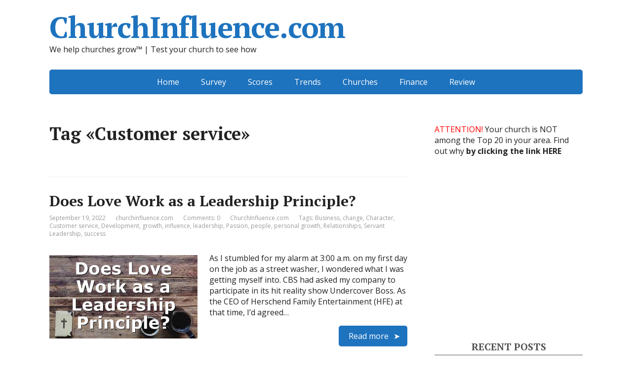

--- FILE ---
content_type: text/html; charset=utf-8
request_url: https://www.google.com/recaptcha/api2/aframe
body_size: 267
content:
<!DOCTYPE HTML><html><head><meta http-equiv="content-type" content="text/html; charset=UTF-8"></head><body><script nonce="s4GhvQNdZcRt34jEqwB9XA">/** Anti-fraud and anti-abuse applications only. See google.com/recaptcha */ try{var clients={'sodar':'https://pagead2.googlesyndication.com/pagead/sodar?'};window.addEventListener("message",function(a){try{if(a.source===window.parent){var b=JSON.parse(a.data);var c=clients[b['id']];if(c){var d=document.createElement('img');d.src=c+b['params']+'&rc='+(localStorage.getItem("rc::a")?sessionStorage.getItem("rc::b"):"");window.document.body.appendChild(d);sessionStorage.setItem("rc::e",parseInt(sessionStorage.getItem("rc::e")||0)+1);localStorage.setItem("rc::h",'1768816100804');}}}catch(b){}});window.parent.postMessage("_grecaptcha_ready", "*");}catch(b){}</script></body></html>